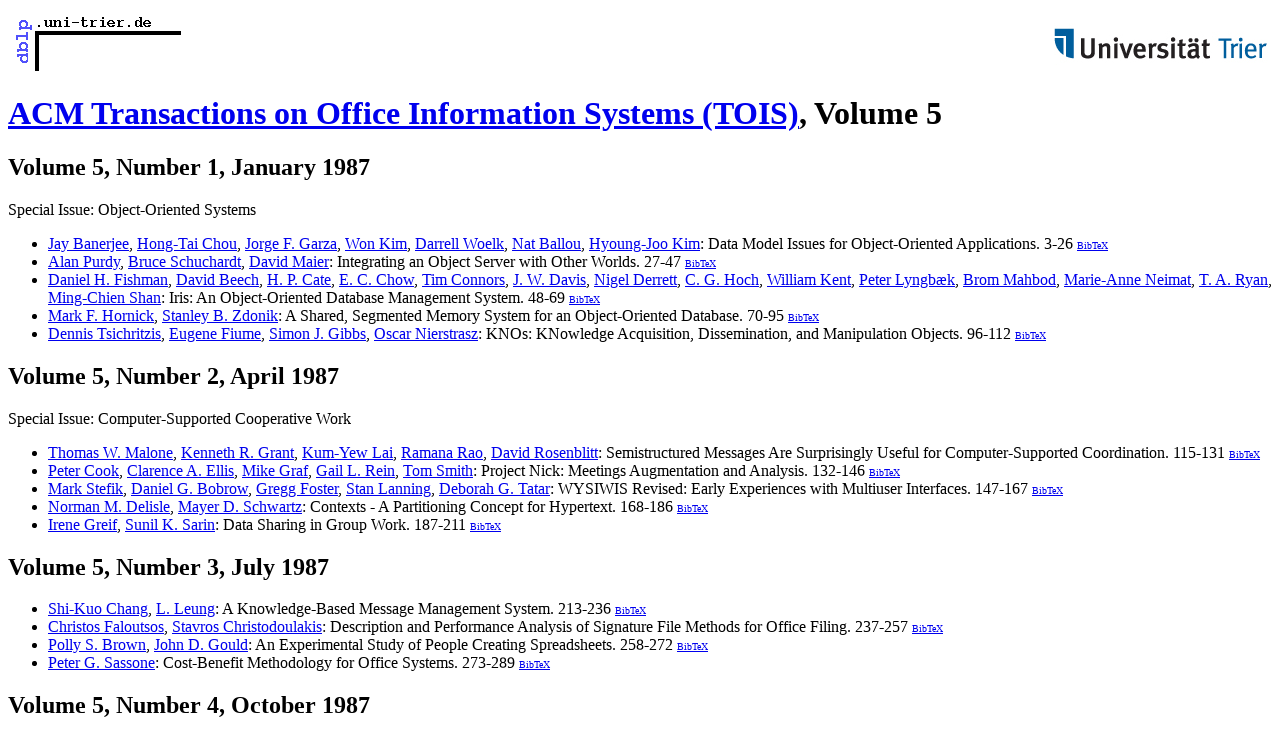

--- FILE ---
content_type: text/html
request_url: http://www.sigmod.org/publications/dblp/db/journals/tois/tois5.html
body_size: 3272
content:
<html><head><title>TOIS,
Volume 5</title><link href="../../../dblp.css" rel="stylesheet" type="text/css" /></head><body>
<table width="100%"><tr><td align="left"><a href="../../index.html"><img alt="dblp.uni-trier.de" src="../../Logo.gif" border=0 height=60 width=170></a></td>
<td align="right"><a href="http://www.uni-trier.de"><img alt="www.uni-trier.de" src="../../logo_universitaet-trier.gif" border=0 height=48 width=215></a></td></tr></table>

<h1><a href="index.html">ACM Transactions on Office Information Systems (TOIS)</a>,
Volume 5</h1>
<h2>Volume 5,
Number 1,
January 1987</h2>Special Issue:
Object-Oriented Systems
<ul>
<li><a name="BanerjeeCGKWBK87" href="../../indices/a-tree/b/Banerjee:Jay.html">Jay Banerjee</a>, <a href="../../indices/a-tree/c/Chou:Hong=Tai.html">Hong-Tai Chou</a>, <a href="../../indices/a-tree/g/Garza:Jorge_F=.html">Jorge F. Garza</a>, <a href="../../indices/a-tree/k/Kim:Won.html">Won Kim</a>, <a href="../../indices/a-tree/w/Woelk:Darrell.html">Darrell Woelk</a>, <a href="../../indices/a-tree/b/Ballou:Nat.html">Nat Ballou</a>, <a href="../../indices/a-tree/k/Kim:Hyoung=Joo.html">Hyoung-Joo Kim</a>:
Data Model Issues for Object-Oriented Applications.
3-26 <font size="-3"><a href="http://dblp.uni-trier.de/rec/bibtex/journals/tois/BanerjeeCGKWBK87">BibTeX</a></font>

<li><a name="PurdySM87" href="../../indices/a-tree/p/Purdy:Alan.html">Alan Purdy</a>, <a href="../../indices/a-tree/s/Schuchardt:Bruce.html">Bruce Schuchardt</a>, <a href="../../indices/a-tree/m/Maier:David.html">David Maier</a>:
Integrating an Object Server with Other Worlds.
27-47 <font size="-3"><a href="http://dblp.uni-trier.de/rec/bibtex/journals/tois/PurdySM87">BibTeX</a></font>

<li><a name="FishmanBCCCDDHKLMNRS87" href="../../indices/a-tree/f/Fishman:Daniel_H=.html">Daniel H. Fishman</a>, <a href="../../indices/a-tree/b/Beech:David.html">David Beech</a>, <a href="../../indices/a-tree/c/Cate:H=_P=.html">H. P. Cate</a>, <a href="../../indices/a-tree/c/Chow:E=_C=.html">E. C. Chow</a>, <a href="../../indices/a-tree/c/Connors:Tim.html">Tim Connors</a>, <a href="../../indices/a-tree/d/Davis:J=_W=.html">J. W. Davis</a>, <a href="../../indices/a-tree/d/Derrett:Nigel.html">Nigel Derrett</a>, <a href="../../indices/a-tree/h/Hoch:C=_G=.html">C. G. Hoch</a>, <a href="../../indices/a-tree/k/Kent:William.html">William Kent</a>, <a href="../../indices/a-tree/l/Lyngb=aelig=k:Peter.html">Peter Lyngb&aelig;k</a>, <a href="../../indices/a-tree/m/Mahbod:Brom.html">Brom Mahbod</a>, <a href="../../indices/a-tree/n/Neimat:Marie=Anne.html">Marie-Anne Neimat</a>, <a href="../../indices/a-tree/r/Ryan:T=_A=.html">T. A. Ryan</a>, <a href="../../indices/a-tree/s/Shan:Ming=Chien.html">Ming-Chien Shan</a>:
Iris: An Object-Oriented Database Management System.
48-69 <font size="-3"><a href="http://dblp.uni-trier.de/rec/bibtex/journals/tois/FishmanBCCCDDHKLMNRS87">BibTeX</a></font>

<li><a name="HornickZ87" href="../../indices/a-tree/h/Hornick:Mark_F=.html">Mark F. Hornick</a>, <a href="../../indices/a-tree/z/Zdonik:Stanley_B=.html">Stanley B. Zdonik</a>:
A Shared, Segmented Memory System for an Object-Oriented Database.
70-95 <font size="-3"><a href="http://dblp.uni-trier.de/rec/bibtex/journals/tois/HornickZ87">BibTeX</a></font>

<li><a name="TsichritzisFGN87" href="../../indices/a-tree/t/Tsichritzis:Dennis.html">Dennis Tsichritzis</a>, <a href="../../indices/a-tree/f/Fiume:Eugene.html">Eugene Fiume</a>, <a href="../../indices/a-tree/g/Gibbs:Simon_J=.html">Simon J. Gibbs</a>, <a href="../../indices/a-tree/n/Nierstrasz:Oscar.html">Oscar Nierstrasz</a>:
KNOs: KNowledge Acquisition, Dissemination, and Manipulation Objects.
96-112 <font size="-3"><a href="http://dblp.uni-trier.de/rec/bibtex/journals/tois/TsichritzisFGN87">BibTeX</a></font>

</ul>
<h2>Volume 5,
Number 2,
April 1987</h2>Special Issue:
Computer-Supported Cooperative Work
<ul>
<li><a name="MaloneGLRR87" href="../../indices/a-tree/m/Malone:Thomas_W=.html">Thomas W. Malone</a>, <a href="../../indices/a-tree/g/Grant:Kenneth_R=.html">Kenneth R. Grant</a>, <a href="../../indices/a-tree/l/Lai:Kum=Yew.html">Kum-Yew Lai</a>, <a href="../../indices/a-tree/r/Rao:Ramana.html">Ramana Rao</a>, <a href="../../indices/a-tree/r/Rosenblitt:David.html">David Rosenblitt</a>:
Semistructured Messages Are Surprisingly Useful for Computer-Supported Coordination.
115-131 <font size="-3"><a href="http://dblp.uni-trier.de/rec/bibtex/journals/tois/MaloneGLRR87">BibTeX</a></font>

<li><a name="CookEGRS87" href="../../indices/a-tree/c/Cook:Peter.html">Peter Cook</a>, <a href="../../indices/a-tree/e/Ellis:Clarence_A=.html">Clarence A. Ellis</a>, <a href="../../indices/a-tree/g/Graf:Mike.html">Mike Graf</a>, <a href="../../indices/a-tree/r/Rein:Gail_L=.html">Gail L. Rein</a>, <a href="../../indices/a-tree/s/Smith:Tom.html">Tom Smith</a>:
Project Nick: Meetings Augmentation and Analysis.
132-146 <font size="-3"><a href="http://dblp.uni-trier.de/rec/bibtex/journals/tois/CookEGRS87">BibTeX</a></font>

<li><a name="StefikBFLT87" href="../../indices/a-tree/s/Stefik:Mark.html">Mark Stefik</a>, <a href="../../indices/a-tree/b/Bobrow:Daniel_G=.html">Daniel G. Bobrow</a>, <a href="../../indices/a-tree/f/Foster:Gregg.html">Gregg Foster</a>, <a href="../../indices/a-tree/l/Lanning:Stan.html">Stan Lanning</a>, <a href="../../indices/a-tree/t/Tatar:Deborah_G=.html">Deborah G. Tatar</a>:
WYSIWIS Revised: Early Experiences with Multiuser Interfaces.
147-167 <font size="-3"><a href="http://dblp.uni-trier.de/rec/bibtex/journals/tois/StefikBFLT87">BibTeX</a></font>

<li><a name="DelisleS87" href="../../indices/a-tree/d/Delisle:Norman_M=.html">Norman M. Delisle</a>, <a href="../../indices/a-tree/s/Schwartz:Mayer_D=.html">Mayer D. Schwartz</a>:
Contexts - A Partitioning Concept for Hypertext.
168-186 <font size="-3"><a href="http://dblp.uni-trier.de/rec/bibtex/journals/tois/DelisleS87">BibTeX</a></font>

<li><a name="GreifS87" href="../../indices/a-tree/g/Greif:Irene.html">Irene Greif</a>, <a href="../../indices/a-tree/s/Sarin:Sunil_K=.html">Sunil K. Sarin</a>:
Data Sharing in Group Work.
187-211 <font size="-3"><a href="http://dblp.uni-trier.de/rec/bibtex/journals/tois/GreifS87">BibTeX</a></font>

</ul>
<h2>Volume 5,
Number 3,
July 1987</h2>
<ul>
<li><a name="ChangL87" href="../../indices/a-tree/c/Chang:Shi=Kuo.html">Shi-Kuo Chang</a>, <a href="../../indices/a-tree/l/Leung:L=.html">L. Leung</a>:
A Knowledge-Based Message Management System.
213-236 <font size="-3"><a href="http://dblp.uni-trier.de/rec/bibtex/journals/tois/ChangL87">BibTeX</a></font>

<li><a name="FaloutsosC87" href="../../indices/a-tree/f/Faloutsos:Christos.html">Christos Faloutsos</a>, <a href="../../indices/a-tree/c/Christodoulakis:Stavros.html">Stavros Christodoulakis</a>:
Description and Performance Analysis of Signature File Methods for Office Filing.
237-257 <font size="-3"><a href="http://dblp.uni-trier.de/rec/bibtex/journals/tois/FaloutsosC87">BibTeX</a></font>

<li><a name="BrownG87" href="../../indices/a-tree/b/Brown:Polly_S=.html">Polly S. Brown</a>, <a href="../../indices/a-tree/g/Gould:John_D=.html">John D. Gould</a>:
An Experimental Study of People Creating Spreadsheets.
258-272 <font size="-3"><a href="http://dblp.uni-trier.de/rec/bibtex/journals/tois/BrownG87">BibTeX</a></font>

<li><a name="Sassone87" href="../../indices/a-tree/s/Sassone:Peter_G=.html">Peter G. Sassone</a>:
Cost-Benefit Methodology for Office Systems.
273-289 <font size="-3"><a href="http://dblp.uni-trier.de/rec/bibtex/journals/tois/Sassone87">BibTeX</a></font>

</ul>
<h2>Volume 5,
Number 4,
October 1987</h2>
<ul>
<li><a name="KayeK87" href="../../indices/a-tree/k/Kaye:A=_Roger.html">A. Roger Kaye</a>, <a href="../../indices/a-tree/k/Karam:Gerald_M=.html">Gerald M. Karam</a>:
Cooperating Knowledge-Based Assistants for the Office.
297-326 <font size="-3"><a href="http://dblp.uni-trier.de/rec/bibtex/journals/tois/KayeK87">BibTeX</a></font>

</ul>Selected Papers from CHI+GI'87
<ul>
<li><a name="ClementG87" href="../../indices/a-tree/c/Clement:Andrew.html">Andrew Clement</a>, <a href="../../indices/a-tree/g/Gotlieb:C=_C=.html">C. C. Gotlieb</a>:
Evolution of an Organizational Interface: The New Business Department at a Large Insurance Firm.
328-339 <font size="-3"><a href="http://dblp.uni-trier.de/rec/bibtex/journals/tois/ClementG87">BibTeX</a></font>

<li><a name="Ehrlich87" href="../../indices/a-tree/e/Ehrlich:Susan_F=.html">Susan F. Ehrlich</a>:
Strategies for Encouraging Successful Adoption of Office Communication Systems.
340-357 <font size="-3"><a href="http://dblp.uni-trier.de/rec/bibtex/journals/tois/Ehrlich87">BibTeX</a></font>

<li><a name="GouldS87" href="../../indices/a-tree/g/Gould:John_D=.html">John D. Gould</a>, <a href="../../indices/a-tree/s/Salaun:Josiane.html">Josiane Salaun</a>:
Behavioral Experiments on Handmarkings.
358-377 <font size="-3"><a href="http://dblp.uni-trier.de/rec/bibtex/journals/tois/GouldS87">BibTeX</a></font>

</ul>Practice and Experience
<ul>
<li><a name="RadaM87" href="../../indices/a-tree/r/Rada:Roy.html">Roy Rada</a>, <a href="../../indices/a-tree/m/Martin:Brian_K=.html">Brian K. Martin</a>:
Augmenting Thesauri for Information Systems.
378-392 <font size="-3"><a href="http://dblp.uni-trier.de/rec/bibtex/journals/tois/RadaM87">BibTeX</a></font>

<li><a name="WhangABHHHKKSSWZ87" href="../../indices/a-tree/w/Whang:Kyu=Young.html">Kyu-Young Whang</a>, <a href="../../indices/a-tree/a/Ammann:Arthur_C=.html">Arthur C. Ammann</a>, <a href="../../indices/a-tree/b/Bolmarcich:Anthony.html">Anthony Bolmarcich</a>, <a href="../../indices/a-tree/h/Hanrahan:Maria.html">Maria Hanrahan</a>, <a href="../../indices/a-tree/h/Hochgesang:Guy.html">Guy Hochgesang</a>, <a href="../../indices/a-tree/h/Huang:Kuan=Tsae.html">Kuan-Tsae Huang</a>, <a href="../../indices/a-tree/k/Khorasani:Al.html">Al Khorasani</a>, <a href="../../indices/a-tree/k/Krishnamurthy:Ravi.html">Ravi Krishnamurthy</a>, <a href="../../indices/a-tree/s/Sockut:Gary_H=.html">Gary H. Sockut</a>, <a href="../../indices/a-tree/s/Sweeney:Paula.html">Paula Sweeney</a>, <a href="../../indices/a-tree/w/Waddle:Vance_E=.html">Vance E. Waddle</a>, <a href="../../indices/a-tree/z/Zloof:Mosh=eacute=_M=.html">Mosh&eacute; M. Zloof</a>:
Office-by-Example: An Integrated Office System and Database Manager.
393-427 <font size="-3"><a href="http://dblp.uni-trier.de/rec/bibtex/journals/tois/WhangABHHHKKSSWZ87">BibTeX</a></font>

</ul><p><div class="footer">
<a href="../../index.html">Home</a> | <a href="../../conf/indexa.html">Conferences</a> | <a href="../index.html">Journals</a> | <a href="../../series/index.html">Series</a> | <a href="../../about/faq.html">FAQ</a> &#151; Search: <a href="http://dblp.l3s.de">Faceted</a> | <a href="http://dblp.mpi-inf.mpg.de/dblp-mirror/index.php">Complete</a> | <a href="../../indices/a-tree/index.html">Author</a></div>
<small><a href="../../copyright.html">Copyright &#169;</a> Sun May 17 00:29:59 2009
 by <a href="http://www.informatik.uni-trier.de/~ley/addr.html">Michael Ley</a> (<a href="mailto:ley@uni-trier.de">ley@uni-trier.de</a>)</small></p></body></html>
 
